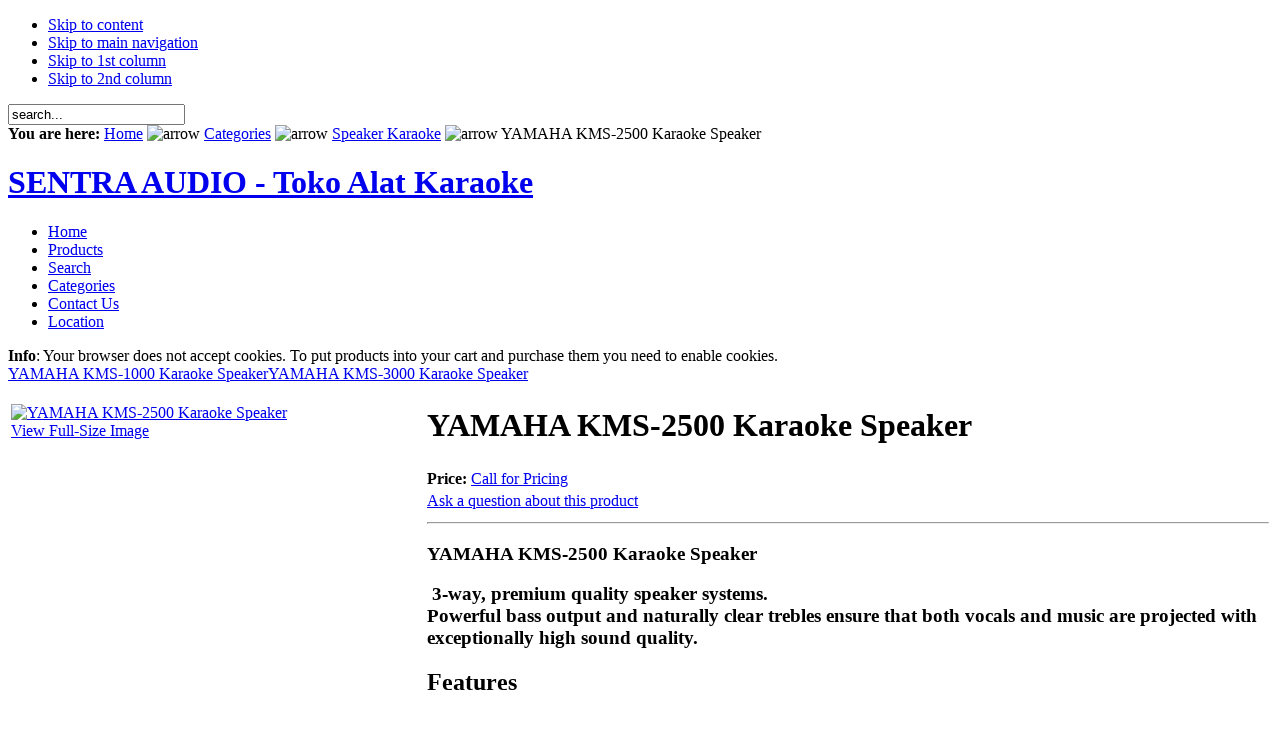

--- FILE ---
content_type: text/html
request_url: https://sentra-audio.com/index.php?page=shop.product_details&category_id=6&flypage=flypage.tpl&product_id=131&option=com_virtuemart&Itemid=27&vmcchk=1&Itemid=27
body_size: 3564
content:

<!DOCTYPE html PUBLIC "-//W3C//DTD XHTML 1.0 Transitional//EN" "http://www.w3.org/TR/xhtml1/DTD/xhtml1-transitional.dtd">

<html xmlns="http://www.w3.org/1999/xhtml">

<head>
<title>SENTRA AUDIO - Toko Alat Karaoke - YAMAHA KMS-2500 Karaoke Speaker</title>
<meta name="description" content="Jual Peralatan Karaoke, Alat Karaoke, Perlengkapan Karaoke, Jual Alat Karaoke, Alat Karaoke Murah, Toko Peralatan Karaoke, Peralatan Karaoke Murah, Setup Karaoke., YAMAHA KMS-2500 Karaoke Speaker

3-way, premium quality speaker systems.
Powerful bass output and naturally clear trebles ensure that both vocals and music are projected with exceptionally high sound quality.
Features
Sound quality that is up to Yama" />
<meta name="keywords" content="Jual Peralatan Karaoke, Alat Karaoke, Perlengkapan Karaoke, Jual Alat Karaoke, Alat Karaoke Murah, Toko Peralatan Karaoke, Peralatan Karaoke Murah, Setup Karaoke" />
<meta name="Generator" content="viewcyber - Copyright (C) 2005 - 2006 Open Source Matters. All rights reserved." />
<meta name="robots" content="index, follow" />
<script src="https://sentra-audio.com/components/com_virtuemart/fetchscript.php?gzip=0&amp;subdir[0]=/themes/default&amp;file[0]=theme.js&amp;subdir[1]=/js&amp;file[1]=sleight.js&amp;subdir[2]=/js/mootools&amp;file[2]=mootools-release-1.11.js&amp;subdir[3]=/js/mootools&amp;file[3]=mooPrompt.js&amp;subdir[4]=/js/slimbox/js&amp;file[4]=slimbox.js" type="text/javascript"></script>
<script type="text/javascript">var cart_title = "Cart";var ok_lbl="Continue";var cancel_lbl="Cancel";var notice_lbl="Notice";var live_site="https://sentra-audio.com";</script>
<script type="text/javascript">var slimboxurl = 'https://sentra-audio.com/components/com_virtuemart/js/slimbox/';</script>
<link href="https://sentra-audio.com/components/com_virtuemart/fetchscript.php?gzip=0&amp;subdir[0]=/themes/default&amp;file[0]=theme.css&amp;subdir[1]=/js/mootools&amp;file[1]=mooPrompt.css&amp;subdir[2]=/js/slimbox/css&amp;file[2]=slimbox.css" type="text/css" rel="stylesheet" />
	<link rel="shortcut icon" href="https://sentra-audio.com/images/favicon.ico" />
	<script language="javascript" type="text/javascript" src="https://sentra-audio.com:/templates/ja_zeolite/js/mootools.js"></script>

<link rel="stylesheet" href="https://sentra-audio.com:templates/system/css/system.css" type="text/css" />
<link rel="stylesheet" href="https://sentra-audio.com:templates/system/css/general.css" type="text/css" />
<link rel="stylesheet" href="https://sentra-audio.com:/templates/ja_zeolite/css/template_css.css" type="text/css" />
<link rel="stylesheet" href="https://sentra-audio.com:/templates/ja_zeolite/css/typo.css" type="text/css" />
<link rel="stylesheet" href="https://sentra-audio.com:/templates/ja_zeolite/css/ja.vm.css" type="text/css" />
<link rel="stylesheet" href="https://sentra-audio.com:/templates/ja_zeolite/css/ja.contentscroll.css" type="text/css" />
<link rel="stylesheet" href="https://sentra-audio.com:/templates/ja_zeolite/css/ja.slideshow.css" type="text/css" />

<script language="javascript" type="text/javascript">
	var siteurl = 'https://sentra-audio.com:';
	var tmplurl = 'https://sentra-audio.com:/templates/ja_zeolite';
</script>

<script language="javascript" type="text/javascript" src="https://sentra-audio.com:/templates/ja_zeolite/js/ja.script.js"></script>
<!-- js for dragdrop -->

<!-- Menu head -->
			<link href="https://sentra-audio.com:/templates/ja_zeolite/ja_menus/ja_splitmenu/ja.splitmenu.css" rel="stylesheet" type="text/css" />
			<link href="https://sentra-audio.com:/templates/ja_zeolite/css/colors/default.css" rel="stylesheet" type="text/css" />

<!--[if lte IE 6]>
<style type="text/css">
img {border: none;}
</style>
<![endif]-->

<!--[if gt IE 7]>
<link href="https://sentra-audio.com:/templates/ja_zeolite/css/ie8.css" rel="stylesheet" type="text/css" />
<![endif]-->

</head>

<body id="bd" class="  fs3" >
<a name="Top" id="Top"></a>
<ul class="accessibility">
	<li><a href="https://sentra-audio.com/index.php?page=shop.product_details&amp;category_id=6&amp;flypage=flypage.tpl&amp;product_id=131&amp;option=com_virtuemart&amp;Itemid=27&amp;vmcchk=1&amp;Itemid=27#ja-content" title="Skip to content">Skip to content</a></li>
	<li><a href="https://sentra-audio.com/index.php?page=shop.product_details&amp;category_id=6&amp;flypage=flypage.tpl&amp;product_id=131&amp;option=com_virtuemart&amp;Itemid=27&amp;vmcchk=1&amp;Itemid=27#ja-mainnav" title="Skip to main navigation">Skip to main navigation</a></li>
	<li><a href="https://sentra-audio.com/index.php?page=shop.product_details&amp;category_id=6&amp;flypage=flypage.tpl&amp;product_id=131&amp;option=com_virtuemart&amp;Itemid=27&amp;vmcchk=1&amp;Itemid=27#ja-col1" title="Skip to 1st column">Skip to 1st column</a></li>
	<li><a href="https://sentra-audio.com/index.php?page=shop.product_details&amp;category_id=6&amp;flypage=flypage.tpl&amp;product_id=131&amp;option=com_virtuemart&amp;Itemid=27&amp;vmcchk=1&amp;Itemid=27#ja-col2" title="Skip to 2nd column">Skip to 2nd column</a></li>
</ul>

<div id="ja-wrapper">

<!-- BEGIN: CPANEL -->
<div id="ja-cpanel">
		<div id="ja-search">
        
<form action="index.php?option=com_search&amp;Itemid=5" method="get">
	<div class="search">
		<input name="searchword" id="mod_search_searchword" maxlength="20" alt="search" class="inputbox" type="text" size="20" value="search..."  onblur="if(this.value=='') this.value='search...';" onfocus="if(this.value=='search...') this.value='';" />	</div>

	<input type="hidden" name="option" value="com_search" />
	<input type="hidden" name="Itemid" value="5" />	
</form>	</div>	
		
	<div id="ja-pathway">
	<strong>You are here: </strong>
        <span class="pathway"><a href="https://sentra-audio.com/index.php" class="pathway">Home</a> <img src="https://sentra-audio.com/templates/ja_zeolite/images/arrow.png" border="0" alt="arrow" /> <a href="https://sentra-audio.com/index.php?option=com_virtuemart&amp;Itemid=27" class="pathway">Categories</a> <img src="https://sentra-audio.com/templates/ja_zeolite/images/arrow.png" border="0" alt="arrow" /> 
		<a class="pathway" href="https://sentra-audio.com/index.php?page=shop.browse&category_id=6&option=com_virtuemart&Itemid=27">Speaker Karaoke</a>
	
<img src="https://sentra-audio.com/templates/ja_zeolite/images/arrow.png" border="0" alt="arrow" />		YAMAHA KMS-2500 Karaoke Speaker	
</span>	</div>
	
</div>
<!-- END: CPANEL -->

<!-- BEGIN: HEADER -->
<div id="ja-header" class="clearfix">

		<h1 class="logo">
		<a href="index.php" title="SENTRA AUDIO - Toko Alat Karaoke"><span>SENTRA AUDIO - Toko Alat Karaoke</span></a>
	</h1>
	
		
<!-- BEGIN: MAIN NAVIGATION -->
<div id="ja-mainnavwrap">
  	
  <div id="ja-mainnav" class="clearfix">
		<div id="ja-splitmenu" class="mainlevel clearfix">
<ul><li class="menu-item0 first-item"><a href="https://sentra-audio.com/index.php?option=com_content&amp;task=view&amp;id=12&amp;Itemid=26" class="menu-item0 first-item" id="menu26" title="Home"><span class="menu-title">Home</span></a></li><li class="menu-item1"><a href="https://sentra-audio.com/index.php?option=com_content&amp;task=view&amp;id=14&amp;Itemid=28" class="menu-item1" id="menu28" title="Products "><span class="menu-title">Products </span></a></li><li class="menu-item2"><a href="https://sentra-audio.com/index.php?option=com_search&amp;Itemid=5" class="menu-item2" id="menu5" title="Search"><span class="menu-title">Search</span></a></li><li class="menu-item3 active"><a href="https://sentra-audio.com/index.php?option=com_virtuemart&amp;Itemid=27" class="menu-item3 active" id="menu27" title="Categories"><span class="menu-title">Categories</span></a></li><li class="menu-item4"><a href="https://sentra-audio.com/index.php?option=com_contact&amp;Itemid=3" class="menu-item4" id="menu3" title="Contact Us"><span class="menu-title">Contact Us</span></a></li><li class="menu-item5 last-item"><a href="https://sentra-audio.com/index.php?option=com_content&amp;task=view&amp;id=16&amp;Itemid=29" class="menu-item5 last-item" id="menu29" title="Location"><span class="menu-title">Location</span></a></li></ul>
</div>  </div>
	
</div>
<!-- END: MAIN NAVIGATION -->
  
</div>
<!-- END: HEADER -->


<div id="ja-containerwrap-f">
<div id="ja-container"><div id="ja-container-inner" class="clearfix">

	<!-- BEGIN: CONTENT -->
	<div id="ja-mainbodywrap">
	
	<div id="ja-mainbody" class="clearfix">

		<div id="ja-contentwrapper">
		
    
    <!-- BEGIN: CONTENT -->
		<div id="ja-contentwrap"><div id="ja-content">

			<div id="ja-current-content" class="clearfix">

    		<div ><div class="shop_info"><b>Info</b>: Your browser does not accept cookies. To put products into your cart and purchase them you need to enable cookies.<br />
</div></div><div id="vmMainPage">


<div class="buttons_heading">

</div>
<a class="previous_page" href="https://sentra-audio.com/index.php?page=shop.product_details&amp;product_id=120&amp;flypage=flypage.tpl&amp;pop=0&amp;option=com_virtuemart&amp;Itemid=27">YAMAHA KMS-1000 Karaoke Speaker</a><a class="next_page" href="https://sentra-audio.com/index.php?page=shop.product_details&amp;product_id=132&amp;flypage=flypage.tpl&amp;pop=0&amp;option=com_virtuemart&amp;Itemid=27">YAMAHA KMS-3000 Karaoke Speaker</a><br style="clear:both;" />
<table border="0" style="width: 100%;">
  <tbody>
	<tr>
	  <td width="33%" rowspan="4" valign="top"><br/>
	  	<a href="https://sentra-audio.com/components/com_virtuemart/shop_image/product/YAMAHA_KMS_2500__500257d531072.jpg" title="YAMAHA KMS-2500 Karaoke Speaker" rel="lightbox[product131]"><img src="https://sentra-audio.com/components/com_virtuemart/shop_image/product/resized/YAMAHA_KMS_2500__500257d52f57b_100x100.jpg" height="45" width="100" alt="YAMAHA KMS-2500 Karaoke Speaker" border="0" /><br/>View Full-Size Image</a><br/><br/></td>
	  <td rowspan="1" colspan="2">
	  <h1>YAMAHA KMS-2500 Karaoke Speaker </h1>
	  </td>
	</tr>
		<tr>
      <td width="33%" valign="top" align="left">
      	<strong>Price: </strong>      	
<a href="https://sentra-audio.com/index.php?page=shop.ask&amp;product_id=131&amp;subject=Call+for+Pricing%3A+YAMAHA+KMS-2500+Karaoke+Speaker&amp;option=com_virtuemart&amp;Itemid=27">Call for Pricing</a>


<br /></td>
      <td valign="top"><br /></td>
	</tr>
	<tr>
	  <td colspan="2"><a class="button" href="https://sentra-audio.com/index.php?page=shop.ask&amp;flypage=flypage.tpl&amp;product_id=131&amp;category_id=6&amp;option=com_virtuemart&amp;Itemid=27">Ask a question about this product</a></td>
	</tr>
	<tr>
	  <td rowspan="1" colspan="2"><hr />
	  	<h3 class="headingB01">YAMAHA KMS-2500 Karaoke Speaker </h3><h3>�<strong>3-way, premium quality speaker systems.<br /> Powerful bass output and naturally clear trebles ensure that both vocals  and music are projected with exceptionally high sound quality.</strong></h3><h2 class="headingA01">Features</h2>    <h3 class="headingB01">-YAMAHA KMS-2500 Karaoke Speaker Sound quality that is up to Yamaha&rsquo;s high standards</h3> <div class="imageDescriptionB01"> <div class="desc"> <h3>-YAMAHA KMS-2500 Karaoke Speaker Developed by drawing on Yamaha&rsquo;s���� Pro audio speaker experience.<br />  </h3><h3>-YAMAHA KMS-2500 Karaoke Speaker Designed and tuned by sound technicians.</h3> </div>    </div>     <h3 class="headingB01">-YAMAHA KMS-2500 Karaoke Speaker 3 way, premium quality speakers with wide dynamic range for powerfully vibrant vocals and music</h3> <div class="imageDescriptionB01"> <div class="desc"> <h3>- YAMAHA KMS-2500 Karaoke Speaker 12&rdquo; (30cm) [KMS-2500: 10&rdquo; (25cm)] woofer delivers deep and powerful bass output<br />  </h3><h3>-YAMAHA KMS-2500 Karaoke Speaker 4.7&rdquo; (12cm) midrange unit and horn tweeter ensure that vocals sound clear and natural and the accompaniment is high quality<br /> -</h3><h3>-YAMAHA KMS-2500 Karaoke Speaker Large bass reflex port provides wide dispersion for dynamic, energetic bass</h3> </div>    </div>     <h3 class="headingB01">-YAMAHA KMS-2500 Karaoke Speaker High quality crossover network</h3> <div class="imageDescriptionB01"> <div class="desc">  </div>    </div>      <h3 class="headingB01">-YAMAHA KMS-2500 Karaoke Speaker Large Bass Reex Port for Wide Bass Dispersion</h3><p>�</p><h3 class="headingB01">Specifications</h3>    <table border="0">   <tbody> <tr> <th class="col" colspan="2">Type</th> <td>3-way bass reflex</td> </tr> <tr> <th class="col" colspan="2">Woofers</th> <td>10&rdquo; (25 cm) cone</td> </tr> <tr> <th class="col" colspan="2">MidRange Driver</th> <td>4-4/5&rdquo; (12 cm) cone</td> </tr> <tr> <th class="col" colspan="2">Tweeter</th> <td>1&rdquo; (2.5 cm) horn</td> </tr> <tr> <th class="col" colspan="2">Frequency Response</th> <td>50 Hz&ndash;30 kHz</td> </tr> <tr> <th class="col" colspan="2">Nominal Input Power</th> <td>175 W</td> </tr> <tr> <th class="col" colspan="2">Maximum Input Power</th> <td>700W</td> </tr> <tr> <th class="col" colspan="2">Sensitivity</th> <td>88 dB/2.83 V/1 m</td> </tr> <tr> <th class="col" colspan="2">Crossover Frequencies</th> <td>1.5 kHz / 4.2 kHz</td> </tr> <tr> <th class="col" colspan="2">Impedance</th> <td>8 ohms</td> </tr> <tr> <th class="col" colspan="2">Dimensions (W x H x D)</th> <td>20-1/2&rdquo; x 13-3/8&rdquo; x 13-1/2&rdquo; (520 x 340 x 344 mm)</td> </tr> <tr> <th class="col" colspan="2">Weight</th> <td>31 lbs.: 14 kg</td></tr></tbody></table><br/>
	  	<span style="font-style: italic;"></span>
	  </td>
	</tr>
	<tr>
	  <td>

	<br />
	  </td>
	  <td colspan="2"><br />
<div class="vmCartContainer">
    
    <form action="https://sentra-audio.com/index.php" method="post" name="addtocart" id="addtocart_6971cf71a8a6e" class="addtocart_form" onsubmit="handleAddToCart( this.id );return false;">


<div class="vmCartDetails">

<input type="hidden" name="product_id" value="131" />
<input type="hidden" name="prod_id[]" value="131" />
 
 
</div>
	</form>
</div></td>
	</tr>
	<tr>
	  <td colspan="3"></td>
	</tr>
	<tr>
	  <td colspan="3"><hr /></td>
	</tr>
	<tr>
	  <td colspan="3"><br /></td>
	</tr>
	<tr>
	  <td colspan="3"><br />
	   </td>
	</tr>
	  </tbody>
</table>

<div id="statusBox" style="text-align:center;display:none;visibility:hidden;"></div></div>

			</div>

		</div></div>
		<!-- END: CONTENT -->
		
    </div>

	  
	</div></div>
	<!-- END: CONTENT -->
		
	
</div></div>
</div>

	
<!-- BEGIN: FOOTER -->
<div id="ja-footer" class="clearfix">
		
<small>Copyright &copy; 2005 - 2026 SENTRA AUDIO - Toko Alat Karaoke. 
Alat Karaoke, Mesin Karaoke</small>
<br />
<!-- www.viewcyber.com professional web developer.  -->
</div>
<!-- END: FOOTER -->

<script type="text/javascript">
	addSpanToTitle();
	//jaAddFirstItemToTopmenu();
	//jaRemoveLastContentSeparator();
	//jaRemoveLastTrBg();
	//moveReadmore();
	//addIEHover();
	//slideshowOnWalk ();
	jaMenuIcon();
	fixMenuWidth();
</script>

</div>

</body>

</html><!-- 1769066353 -->